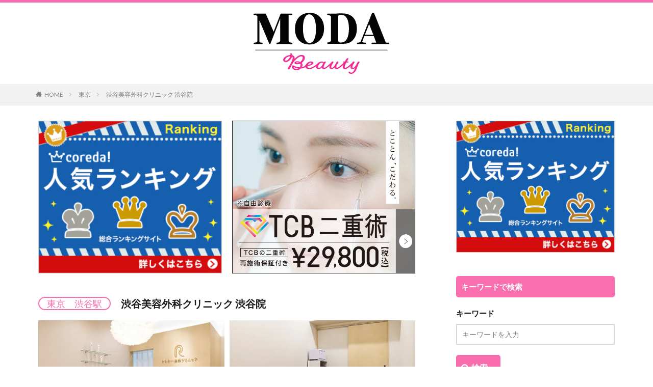

--- FILE ---
content_type: image/svg+xml
request_url: https://beauty.moda/wp-content/themes/the-thor-child-moda/images/pageroll.svg
body_size: 825
content:
<svg xmlns="http://www.w3.org/2000/svg" xmlns:xlink="http://www.w3.org/1999/xlink" width="204.532" height="80.999" viewBox="0 0 204.532 80.999">
  <defs>
    <radialGradient id="radial-gradient" cx="0.729" cy="0.328" r="2.015" gradientTransform="matrix(0.37, -0.393, 0.065, 0.377, 0.438, 0.491)" gradientUnits="objectBoundingBox">
      <stop offset="0.271" stop-color="#bbbbb9"/>
      <stop offset="0.643" stop-color="#d8d8d8"/>
      <stop offset="1" stop-color="#f1f1f2"/>
    </radialGradient>
    <radialGradient id="radial-gradient-2" cx="0.429" cy="-0.087" r="1.885" gradientTransform="matrix(0.455, -0.393, 0.091, 0.432, 0.242, 0.119)" gradientUnits="objectBoundingBox">
      <stop offset="0.412" stop-color="#f1f1e8"/>
      <stop offset="0.522" stop-color="#e5e5dc"/>
      <stop offset="0.717" stop-color="#c7c7bf"/>
      <stop offset="0.973" stop-color="#979690"/>
      <stop offset="1" stop-color="#92918b"/>
    </radialGradient>
  </defs>
  <g id="pageroll" transform="translate(-545.527 -4530.291)">
    <path id="パス_12795" data-name="パス 12795" d="M750,4530.291a7.606,7.606,0,0,1,.043,1.562c-.373,7.113-8.1,37.225-107.8,63.816-32.307,7.238-71.79,15.621-96.713,15.621H750" fill="#efc7c7"/>
    <g id="グループ_9633" data-name="グループ 9633" style="mix-blend-mode: multiply;isolation: isolate">
      <path id="パス_12796" data-name="パス 12796" d="M548.616,4611.29c44.215-4.459,97.7-11.556,153.06-36.563,19.081-8.619,43.865-18.8,48.324-44.436v81Z" fill="url(#radial-gradient)"/>
      <path id="パス_12797" data-name="パス 12797" d="M701.676,4574.727c15.948-7.2,35.871-15.5,44.59-33-12.788,20.728-31.211,6.384-44.568-6.232-31.817,41.621-52.364,58.225-91.765,67.415C638.98,4597.464,670.019,4589.026,701.676,4574.727Z" fill="url(#radial-gradient-2)"/>
    </g>
  </g>
</svg>
